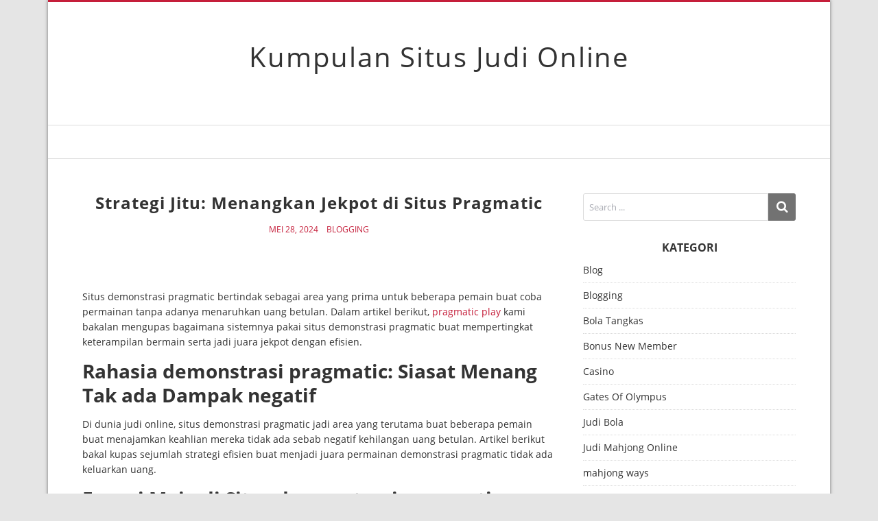

--- FILE ---
content_type: text/html; charset=UTF-8
request_url: https://belmont-bay.com/strategi-jitu-menangkan-jekpot-di-situs-pragmatic/
body_size: 10580
content:
<!doctype html>
<html lang="id">
<head>
  <meta charset="UTF-8" />
  <meta name="viewport" content="width=device-width, initial-scale=1" />
  <link rel="profile" href="https://gmpg.org/xfn/11" />
  <meta name='robots' content='index, follow, max-image-preview:large, max-snippet:-1, max-video-preview:-1' />
	<style>img:is([sizes="auto" i], [sizes^="auto," i]) { contain-intrinsic-size: 3000px 1500px }</style>
	
	<!-- This site is optimized with the Yoast SEO plugin v26.8 - https://yoast.com/product/yoast-seo-wordpress/ -->
	<title>Strategi Jitu: Menangkan Jekpot di Situs Pragmatic - Kumpulan Situs Judi Online</title>
	<link rel="canonical" href="https://belmont-bay.com/strategi-jitu-menangkan-jekpot-di-situs-pragmatic/" />
	<meta property="og:locale" content="id_ID" />
	<meta property="og:type" content="article" />
	<meta property="og:title" content="Strategi Jitu: Menangkan Jekpot di Situs Pragmatic - Kumpulan Situs Judi Online" />
	<meta property="og:description" content="Situs demonstrasi pragmatic bertindak sebagai area yang prima untuk beberapa pemain buat coba permainan tanpa adanya menaruhkan uang betulan. Dalam artikel berikut, pragmatic play kami bakalan mengupas bagaimana sistemnya pakai situs demonstrasi pragmatic buat mempertingkat keterampilan bermain serta jadi juara jekpot dengan efisien. Rahasia demonstrasi pragmatic: Siasat Menang Tak ada&hellip;" />
	<meta property="og:url" content="https://belmont-bay.com/strategi-jitu-menangkan-jekpot-di-situs-pragmatic/" />
	<meta property="og:site_name" content="Kumpulan Situs Judi Online" />
	<meta property="article:published_time" content="2024-05-28T03:28:17+00:00" />
	<meta property="og:image" content="https://bellesologne.com/wp-content/uploads/2024/05/3894d713.jpg" />
	<meta name="author" content="Roy Watson" />
	<meta name="twitter:card" content="summary_large_image" />
	<meta name="twitter:label1" content="Ditulis oleh" />
	<meta name="twitter:data1" content="Roy Watson" />
	<meta name="twitter:label2" content="Estimasi waktu membaca" />
	<meta name="twitter:data2" content="4 menit" />
	<script type="application/ld+json" class="yoast-schema-graph">{"@context":"https://schema.org","@graph":[{"@type":"Article","@id":"https://belmont-bay.com/strategi-jitu-menangkan-jekpot-di-situs-pragmatic/#article","isPartOf":{"@id":"https://belmont-bay.com/strategi-jitu-menangkan-jekpot-di-situs-pragmatic/"},"author":{"name":"Roy Watson","@id":"https://belmont-bay.com/#/schema/person/f046a38eb36a0389c62d5c4c02c8e2b8"},"headline":"Strategi Jitu: Menangkan Jekpot di Situs Pragmatic","datePublished":"2024-05-28T03:28:17+00:00","mainEntityOfPage":{"@id":"https://belmont-bay.com/strategi-jitu-menangkan-jekpot-di-situs-pragmatic/"},"wordCount":566,"image":{"@id":"https://belmont-bay.com/strategi-jitu-menangkan-jekpot-di-situs-pragmatic/#primaryimage"},"thumbnailUrl":"https://bellesologne.com/wp-content/uploads/2024/05/3894d713.jpg","articleSection":["Blogging"],"inLanguage":"id"},{"@type":"WebPage","@id":"https://belmont-bay.com/strategi-jitu-menangkan-jekpot-di-situs-pragmatic/","url":"https://belmont-bay.com/strategi-jitu-menangkan-jekpot-di-situs-pragmatic/","name":"Strategi Jitu: Menangkan Jekpot di Situs Pragmatic - Kumpulan Situs Judi Online","isPartOf":{"@id":"https://belmont-bay.com/#website"},"primaryImageOfPage":{"@id":"https://belmont-bay.com/strategi-jitu-menangkan-jekpot-di-situs-pragmatic/#primaryimage"},"image":{"@id":"https://belmont-bay.com/strategi-jitu-menangkan-jekpot-di-situs-pragmatic/#primaryimage"},"thumbnailUrl":"https://bellesologne.com/wp-content/uploads/2024/05/3894d713.jpg","datePublished":"2024-05-28T03:28:17+00:00","author":{"@id":"https://belmont-bay.com/#/schema/person/f046a38eb36a0389c62d5c4c02c8e2b8"},"breadcrumb":{"@id":"https://belmont-bay.com/strategi-jitu-menangkan-jekpot-di-situs-pragmatic/#breadcrumb"},"inLanguage":"id","potentialAction":[{"@type":"ReadAction","target":["https://belmont-bay.com/strategi-jitu-menangkan-jekpot-di-situs-pragmatic/"]}]},{"@type":"ImageObject","inLanguage":"id","@id":"https://belmont-bay.com/strategi-jitu-menangkan-jekpot-di-situs-pragmatic/#primaryimage","url":"https://bellesologne.com/wp-content/uploads/2024/05/3894d713.jpg","contentUrl":"https://bellesologne.com/wp-content/uploads/2024/05/3894d713.jpg"},{"@type":"BreadcrumbList","@id":"https://belmont-bay.com/strategi-jitu-menangkan-jekpot-di-situs-pragmatic/#breadcrumb","itemListElement":[{"@type":"ListItem","position":1,"name":"Beranda","item":"https://belmont-bay.com/"},{"@type":"ListItem","position":2,"name":"Strategi Jitu: Menangkan Jekpot di Situs Pragmatic"}]},{"@type":"WebSite","@id":"https://belmont-bay.com/#website","url":"https://belmont-bay.com/","name":"Kumpulan Situs Judi Online","description":"","potentialAction":[{"@type":"SearchAction","target":{"@type":"EntryPoint","urlTemplate":"https://belmont-bay.com/?s={search_term_string}"},"query-input":{"@type":"PropertyValueSpecification","valueRequired":true,"valueName":"search_term_string"}}],"inLanguage":"id"},{"@type":"Person","@id":"https://belmont-bay.com/#/schema/person/f046a38eb36a0389c62d5c4c02c8e2b8","name":"Roy Watson","image":{"@type":"ImageObject","inLanguage":"id","@id":"https://belmont-bay.com/#/schema/person/image/","url":"https://secure.gravatar.com/avatar/ed69bb6a7f4da8cbad8a0ed9fb2a0340499d7367acf3331157b2876ed38017c4?s=96&d=mm&r=g","contentUrl":"https://secure.gravatar.com/avatar/ed69bb6a7f4da8cbad8a0ed9fb2a0340499d7367acf3331157b2876ed38017c4?s=96&d=mm&r=g","caption":"Roy Watson"},"url":"https://belmont-bay.com/author/admin/"}]}</script>
	<!-- / Yoast SEO plugin. -->


<link rel="alternate" type="application/rss+xml" title="Kumpulan Situs Judi Online &raquo; Feed" href="https://belmont-bay.com/feed/" />
<link rel="alternate" type="application/rss+xml" title="Kumpulan Situs Judi Online &raquo; Umpan Komentar" href="https://belmont-bay.com/comments/feed/" />
<script>
window._wpemojiSettings = {"baseUrl":"https:\/\/s.w.org\/images\/core\/emoji\/16.0.1\/72x72\/","ext":".png","svgUrl":"https:\/\/s.w.org\/images\/core\/emoji\/16.0.1\/svg\/","svgExt":".svg","source":{"concatemoji":"https:\/\/belmont-bay.com\/wp-includes\/js\/wp-emoji-release.min.js?ver=6.8.3"}};
/*! This file is auto-generated */
!function(s,n){var o,i,e;function c(e){try{var t={supportTests:e,timestamp:(new Date).valueOf()};sessionStorage.setItem(o,JSON.stringify(t))}catch(e){}}function p(e,t,n){e.clearRect(0,0,e.canvas.width,e.canvas.height),e.fillText(t,0,0);var t=new Uint32Array(e.getImageData(0,0,e.canvas.width,e.canvas.height).data),a=(e.clearRect(0,0,e.canvas.width,e.canvas.height),e.fillText(n,0,0),new Uint32Array(e.getImageData(0,0,e.canvas.width,e.canvas.height).data));return t.every(function(e,t){return e===a[t]})}function u(e,t){e.clearRect(0,0,e.canvas.width,e.canvas.height),e.fillText(t,0,0);for(var n=e.getImageData(16,16,1,1),a=0;a<n.data.length;a++)if(0!==n.data[a])return!1;return!0}function f(e,t,n,a){switch(t){case"flag":return n(e,"\ud83c\udff3\ufe0f\u200d\u26a7\ufe0f","\ud83c\udff3\ufe0f\u200b\u26a7\ufe0f")?!1:!n(e,"\ud83c\udde8\ud83c\uddf6","\ud83c\udde8\u200b\ud83c\uddf6")&&!n(e,"\ud83c\udff4\udb40\udc67\udb40\udc62\udb40\udc65\udb40\udc6e\udb40\udc67\udb40\udc7f","\ud83c\udff4\u200b\udb40\udc67\u200b\udb40\udc62\u200b\udb40\udc65\u200b\udb40\udc6e\u200b\udb40\udc67\u200b\udb40\udc7f");case"emoji":return!a(e,"\ud83e\udedf")}return!1}function g(e,t,n,a){var r="undefined"!=typeof WorkerGlobalScope&&self instanceof WorkerGlobalScope?new OffscreenCanvas(300,150):s.createElement("canvas"),o=r.getContext("2d",{willReadFrequently:!0}),i=(o.textBaseline="top",o.font="600 32px Arial",{});return e.forEach(function(e){i[e]=t(o,e,n,a)}),i}function t(e){var t=s.createElement("script");t.src=e,t.defer=!0,s.head.appendChild(t)}"undefined"!=typeof Promise&&(o="wpEmojiSettingsSupports",i=["flag","emoji"],n.supports={everything:!0,everythingExceptFlag:!0},e=new Promise(function(e){s.addEventListener("DOMContentLoaded",e,{once:!0})}),new Promise(function(t){var n=function(){try{var e=JSON.parse(sessionStorage.getItem(o));if("object"==typeof e&&"number"==typeof e.timestamp&&(new Date).valueOf()<e.timestamp+604800&&"object"==typeof e.supportTests)return e.supportTests}catch(e){}return null}();if(!n){if("undefined"!=typeof Worker&&"undefined"!=typeof OffscreenCanvas&&"undefined"!=typeof URL&&URL.createObjectURL&&"undefined"!=typeof Blob)try{var e="postMessage("+g.toString()+"("+[JSON.stringify(i),f.toString(),p.toString(),u.toString()].join(",")+"));",a=new Blob([e],{type:"text/javascript"}),r=new Worker(URL.createObjectURL(a),{name:"wpTestEmojiSupports"});return void(r.onmessage=function(e){c(n=e.data),r.terminate(),t(n)})}catch(e){}c(n=g(i,f,p,u))}t(n)}).then(function(e){for(var t in e)n.supports[t]=e[t],n.supports.everything=n.supports.everything&&n.supports[t],"flag"!==t&&(n.supports.everythingExceptFlag=n.supports.everythingExceptFlag&&n.supports[t]);n.supports.everythingExceptFlag=n.supports.everythingExceptFlag&&!n.supports.flag,n.DOMReady=!1,n.readyCallback=function(){n.DOMReady=!0}}).then(function(){return e}).then(function(){var e;n.supports.everything||(n.readyCallback(),(e=n.source||{}).concatemoji?t(e.concatemoji):e.wpemoji&&e.twemoji&&(t(e.twemoji),t(e.wpemoji)))}))}((window,document),window._wpemojiSettings);
</script>
<style id='wp-emoji-styles-inline-css'>

	img.wp-smiley, img.emoji {
		display: inline !important;
		border: none !important;
		box-shadow: none !important;
		height: 1em !important;
		width: 1em !important;
		margin: 0 0.07em !important;
		vertical-align: -0.1em !important;
		background: none !important;
		padding: 0 !important;
	}
</style>
<link rel='stylesheet' id='wp-block-library-css' href='https://belmont-bay.com/wp-includes/css/dist/block-library/style.min.css?ver=6.8.3' media='all' />
<style id='classic-theme-styles-inline-css'>
/*! This file is auto-generated */
.wp-block-button__link{color:#fff;background-color:#32373c;border-radius:9999px;box-shadow:none;text-decoration:none;padding:calc(.667em + 2px) calc(1.333em + 2px);font-size:1.125em}.wp-block-file__button{background:#32373c;color:#fff;text-decoration:none}
</style>
<style id='global-styles-inline-css'>
:root{--wp--preset--aspect-ratio--square: 1;--wp--preset--aspect-ratio--4-3: 4/3;--wp--preset--aspect-ratio--3-4: 3/4;--wp--preset--aspect-ratio--3-2: 3/2;--wp--preset--aspect-ratio--2-3: 2/3;--wp--preset--aspect-ratio--16-9: 16/9;--wp--preset--aspect-ratio--9-16: 9/16;--wp--preset--color--black: #000000;--wp--preset--color--cyan-bluish-gray: #abb8c3;--wp--preset--color--white: #ffffff;--wp--preset--color--pale-pink: #f78da7;--wp--preset--color--vivid-red: #cf2e2e;--wp--preset--color--luminous-vivid-orange: #ff6900;--wp--preset--color--luminous-vivid-amber: #fcb900;--wp--preset--color--light-green-cyan: #7bdcb5;--wp--preset--color--vivid-green-cyan: #00d084;--wp--preset--color--pale-cyan-blue: #8ed1fc;--wp--preset--color--vivid-cyan-blue: #0693e3;--wp--preset--color--vivid-purple: #9b51e0;--wp--preset--gradient--vivid-cyan-blue-to-vivid-purple: linear-gradient(135deg,rgba(6,147,227,1) 0%,rgb(155,81,224) 100%);--wp--preset--gradient--light-green-cyan-to-vivid-green-cyan: linear-gradient(135deg,rgb(122,220,180) 0%,rgb(0,208,130) 100%);--wp--preset--gradient--luminous-vivid-amber-to-luminous-vivid-orange: linear-gradient(135deg,rgba(252,185,0,1) 0%,rgba(255,105,0,1) 100%);--wp--preset--gradient--luminous-vivid-orange-to-vivid-red: linear-gradient(135deg,rgba(255,105,0,1) 0%,rgb(207,46,46) 100%);--wp--preset--gradient--very-light-gray-to-cyan-bluish-gray: linear-gradient(135deg,rgb(238,238,238) 0%,rgb(169,184,195) 100%);--wp--preset--gradient--cool-to-warm-spectrum: linear-gradient(135deg,rgb(74,234,220) 0%,rgb(151,120,209) 20%,rgb(207,42,186) 40%,rgb(238,44,130) 60%,rgb(251,105,98) 80%,rgb(254,248,76) 100%);--wp--preset--gradient--blush-light-purple: linear-gradient(135deg,rgb(255,206,236) 0%,rgb(152,150,240) 100%);--wp--preset--gradient--blush-bordeaux: linear-gradient(135deg,rgb(254,205,165) 0%,rgb(254,45,45) 50%,rgb(107,0,62) 100%);--wp--preset--gradient--luminous-dusk: linear-gradient(135deg,rgb(255,203,112) 0%,rgb(199,81,192) 50%,rgb(65,88,208) 100%);--wp--preset--gradient--pale-ocean: linear-gradient(135deg,rgb(255,245,203) 0%,rgb(182,227,212) 50%,rgb(51,167,181) 100%);--wp--preset--gradient--electric-grass: linear-gradient(135deg,rgb(202,248,128) 0%,rgb(113,206,126) 100%);--wp--preset--gradient--midnight: linear-gradient(135deg,rgb(2,3,129) 0%,rgb(40,116,252) 100%);--wp--preset--font-size--small: 13px;--wp--preset--font-size--medium: 20px;--wp--preset--font-size--large: 36px;--wp--preset--font-size--x-large: 42px;--wp--preset--spacing--20: 0.44rem;--wp--preset--spacing--30: 0.67rem;--wp--preset--spacing--40: 1rem;--wp--preset--spacing--50: 1.5rem;--wp--preset--spacing--60: 2.25rem;--wp--preset--spacing--70: 3.38rem;--wp--preset--spacing--80: 5.06rem;--wp--preset--shadow--natural: 6px 6px 9px rgba(0, 0, 0, 0.2);--wp--preset--shadow--deep: 12px 12px 50px rgba(0, 0, 0, 0.4);--wp--preset--shadow--sharp: 6px 6px 0px rgba(0, 0, 0, 0.2);--wp--preset--shadow--outlined: 6px 6px 0px -3px rgba(255, 255, 255, 1), 6px 6px rgba(0, 0, 0, 1);--wp--preset--shadow--crisp: 6px 6px 0px rgba(0, 0, 0, 1);}:where(.is-layout-flex){gap: 0.5em;}:where(.is-layout-grid){gap: 0.5em;}body .is-layout-flex{display: flex;}.is-layout-flex{flex-wrap: wrap;align-items: center;}.is-layout-flex > :is(*, div){margin: 0;}body .is-layout-grid{display: grid;}.is-layout-grid > :is(*, div){margin: 0;}:where(.wp-block-columns.is-layout-flex){gap: 2em;}:where(.wp-block-columns.is-layout-grid){gap: 2em;}:where(.wp-block-post-template.is-layout-flex){gap: 1.25em;}:where(.wp-block-post-template.is-layout-grid){gap: 1.25em;}.has-black-color{color: var(--wp--preset--color--black) !important;}.has-cyan-bluish-gray-color{color: var(--wp--preset--color--cyan-bluish-gray) !important;}.has-white-color{color: var(--wp--preset--color--white) !important;}.has-pale-pink-color{color: var(--wp--preset--color--pale-pink) !important;}.has-vivid-red-color{color: var(--wp--preset--color--vivid-red) !important;}.has-luminous-vivid-orange-color{color: var(--wp--preset--color--luminous-vivid-orange) !important;}.has-luminous-vivid-amber-color{color: var(--wp--preset--color--luminous-vivid-amber) !important;}.has-light-green-cyan-color{color: var(--wp--preset--color--light-green-cyan) !important;}.has-vivid-green-cyan-color{color: var(--wp--preset--color--vivid-green-cyan) !important;}.has-pale-cyan-blue-color{color: var(--wp--preset--color--pale-cyan-blue) !important;}.has-vivid-cyan-blue-color{color: var(--wp--preset--color--vivid-cyan-blue) !important;}.has-vivid-purple-color{color: var(--wp--preset--color--vivid-purple) !important;}.has-black-background-color{background-color: var(--wp--preset--color--black) !important;}.has-cyan-bluish-gray-background-color{background-color: var(--wp--preset--color--cyan-bluish-gray) !important;}.has-white-background-color{background-color: var(--wp--preset--color--white) !important;}.has-pale-pink-background-color{background-color: var(--wp--preset--color--pale-pink) !important;}.has-vivid-red-background-color{background-color: var(--wp--preset--color--vivid-red) !important;}.has-luminous-vivid-orange-background-color{background-color: var(--wp--preset--color--luminous-vivid-orange) !important;}.has-luminous-vivid-amber-background-color{background-color: var(--wp--preset--color--luminous-vivid-amber) !important;}.has-light-green-cyan-background-color{background-color: var(--wp--preset--color--light-green-cyan) !important;}.has-vivid-green-cyan-background-color{background-color: var(--wp--preset--color--vivid-green-cyan) !important;}.has-pale-cyan-blue-background-color{background-color: var(--wp--preset--color--pale-cyan-blue) !important;}.has-vivid-cyan-blue-background-color{background-color: var(--wp--preset--color--vivid-cyan-blue) !important;}.has-vivid-purple-background-color{background-color: var(--wp--preset--color--vivid-purple) !important;}.has-black-border-color{border-color: var(--wp--preset--color--black) !important;}.has-cyan-bluish-gray-border-color{border-color: var(--wp--preset--color--cyan-bluish-gray) !important;}.has-white-border-color{border-color: var(--wp--preset--color--white) !important;}.has-pale-pink-border-color{border-color: var(--wp--preset--color--pale-pink) !important;}.has-vivid-red-border-color{border-color: var(--wp--preset--color--vivid-red) !important;}.has-luminous-vivid-orange-border-color{border-color: var(--wp--preset--color--luminous-vivid-orange) !important;}.has-luminous-vivid-amber-border-color{border-color: var(--wp--preset--color--luminous-vivid-amber) !important;}.has-light-green-cyan-border-color{border-color: var(--wp--preset--color--light-green-cyan) !important;}.has-vivid-green-cyan-border-color{border-color: var(--wp--preset--color--vivid-green-cyan) !important;}.has-pale-cyan-blue-border-color{border-color: var(--wp--preset--color--pale-cyan-blue) !important;}.has-vivid-cyan-blue-border-color{border-color: var(--wp--preset--color--vivid-cyan-blue) !important;}.has-vivid-purple-border-color{border-color: var(--wp--preset--color--vivid-purple) !important;}.has-vivid-cyan-blue-to-vivid-purple-gradient-background{background: var(--wp--preset--gradient--vivid-cyan-blue-to-vivid-purple) !important;}.has-light-green-cyan-to-vivid-green-cyan-gradient-background{background: var(--wp--preset--gradient--light-green-cyan-to-vivid-green-cyan) !important;}.has-luminous-vivid-amber-to-luminous-vivid-orange-gradient-background{background: var(--wp--preset--gradient--luminous-vivid-amber-to-luminous-vivid-orange) !important;}.has-luminous-vivid-orange-to-vivid-red-gradient-background{background: var(--wp--preset--gradient--luminous-vivid-orange-to-vivid-red) !important;}.has-very-light-gray-to-cyan-bluish-gray-gradient-background{background: var(--wp--preset--gradient--very-light-gray-to-cyan-bluish-gray) !important;}.has-cool-to-warm-spectrum-gradient-background{background: var(--wp--preset--gradient--cool-to-warm-spectrum) !important;}.has-blush-light-purple-gradient-background{background: var(--wp--preset--gradient--blush-light-purple) !important;}.has-blush-bordeaux-gradient-background{background: var(--wp--preset--gradient--blush-bordeaux) !important;}.has-luminous-dusk-gradient-background{background: var(--wp--preset--gradient--luminous-dusk) !important;}.has-pale-ocean-gradient-background{background: var(--wp--preset--gradient--pale-ocean) !important;}.has-electric-grass-gradient-background{background: var(--wp--preset--gradient--electric-grass) !important;}.has-midnight-gradient-background{background: var(--wp--preset--gradient--midnight) !important;}.has-small-font-size{font-size: var(--wp--preset--font-size--small) !important;}.has-medium-font-size{font-size: var(--wp--preset--font-size--medium) !important;}.has-large-font-size{font-size: var(--wp--preset--font-size--large) !important;}.has-x-large-font-size{font-size: var(--wp--preset--font-size--x-large) !important;}
:where(.wp-block-post-template.is-layout-flex){gap: 1.25em;}:where(.wp-block-post-template.is-layout-grid){gap: 1.25em;}
:where(.wp-block-columns.is-layout-flex){gap: 2em;}:where(.wp-block-columns.is-layout-grid){gap: 2em;}
:root :where(.wp-block-pullquote){font-size: 1.5em;line-height: 1.6;}
</style>
<link rel='stylesheet' id='vs-styles-css' href='https://belmont-bay.com/wp-content/themes/doo/style.css?ver=1.0.52' media='all' />
<script src="https://belmont-bay.com/wp-includes/js/jquery/jquery.min.js?ver=3.7.1" id="jquery-core-js"></script>
<script src="https://belmont-bay.com/wp-includes/js/jquery/jquery-migrate.min.js?ver=3.4.1" id="jquery-migrate-js"></script>
<link rel="https://api.w.org/" href="https://belmont-bay.com/wp-json/" /><link rel="alternate" title="JSON" type="application/json" href="https://belmont-bay.com/wp-json/wp/v2/posts/1292" /><link rel="EditURI" type="application/rsd+xml" title="RSD" href="https://belmont-bay.com/xmlrpc.php?rsd" />
<meta name="generator" content="WordPress 6.8.3" />
<link rel='shortlink' href='https://belmont-bay.com/?p=1292' />
<link rel="alternate" title="oEmbed (JSON)" type="application/json+oembed" href="https://belmont-bay.com/wp-json/oembed/1.0/embed?url=https%3A%2F%2Fbelmont-bay.com%2Fstrategi-jitu-menangkan-jekpot-di-situs-pragmatic%2F" />
<link rel="alternate" title="oEmbed (XML)" type="text/xml+oembed" href="https://belmont-bay.com/wp-json/oembed/1.0/embed?url=https%3A%2F%2Fbelmont-bay.com%2Fstrategi-jitu-menangkan-jekpot-di-situs-pragmatic%2F&#038;format=xml" />
</head>

<body class="wp-singular post-template-default single single-post postid-1292 single-format-standard wp-embed-responsive wp-theme-doo">


<div class="site-overlay"></div>
<div class="offcanvas">
  <aside class="offcanvas-sidebar">
    <div class="offcanvas-inner widget-area">
          </div>
  </aside>
</div>

<div class="vs-container-site">
<div id="page" class="site">
  <div class="site-inner">

    <header id="masthead" class="site-header">
      <div class="navbar navbar-topbar">
  <div class="navbar-wrap">
    <div class="navbar-container">
      <div class="navbar-content">
        <div class="navbar-col">
              <div class="site-branding-logo ">
      
              <h1 class="site-title"><a href="https://belmont-bay.com/" rel="home">Kumpulan Situs Judi Online</a></h1>
      
          </div>
        <a class="navbar-toggle-offcanvas toggle-offcanvas" href="javascript:void(0)">
      <i class="vs-icon vs-icon-bars"></i>
    </a>
            </div>
      </div>
    </div>
  </div>
</div>
<div class="navbar navbar-bottombar">
  <div class="navbar-wrap">
    <div class="navbar-container">
      <div class="navbar-content">
        <div class="navbar-col">
                  </div>
      </div>
    </div>
  </div>
</div>
    </header>

    <div class="site-primary">
<div class="site-content sidebar-right">
  <div class="vs-container">
    <div id="content" class="main-content">

          <div id="primary" class="content-area">
            <main id="main" class="site-main">

            
            <article class="entry post-1292 post type-post status-publish format-standard hentry category-blogging">
  
    
  <div class="post-content">

      <div class="entry-header">
        <h1 class="entry-title">Strategi Jitu: Menangkan Jekpot di Situs Pragmatic</h1>
      </div>

            <div class="entry-meta">
        <div class="entry-meta-inner">
              <span class="meta-date">Mei 28, 2024</span>
          <span class="meta-category"><a href="https://belmont-bay.com/category/blogging/" rel="category tag">Blogging</a></span>
              </div>
      </div>
      
            <div class="entry-content">
        <h2></h2>
<figure class="wp-block-image">
<figure class="wp-block-image size-full"><img decoding="async" class="wp-image-1110" src="https://bellesologne.com/wp-content/uploads/2024/05/3894d713.jpg" alt="" /></figure>
<img alt="" /></figure>
<h2></h2>
Situs demonstrasi pragmatic bertindak sebagai area yang prima untuk beberapa pemain buat coba permainan tanpa adanya menaruhkan uang betulan. Dalam artikel berikut, <a href="https://www.jacksbikeshop.com/">pragmatic play</a> kami bakalan mengupas bagaimana sistemnya pakai situs demonstrasi pragmatic buat mempertingkat keterampilan bermain serta jadi juara jekpot dengan efisien.
<h2><strong>Rahasia demonstrasi pragmatic: Siasat Menang Tak ada Dampak negatif</strong></h2>
Di dunia judi online, situs demonstrasi pragmatic jadi area yang terutama buat beberapa pemain buat menajamkan keahlian mereka tidak ada sebab negatif kehilangan uang betulan. Artikel berikut bakal kupas sejumlah strategi efisien buat menjadi juara permainan demonstrasi pragmatic tidak ada keluarkan uang.
<h2><strong>Fungsi Main di Situs demonstrasi pragmatic</strong></h2>
Bermain dalam website demonstrasi pragmatic punya manfaat, apalagi buat pemula yang pengen belajar permainan tidak ada dampak negatif kehilangan uang sebenarnya. Dalam artikel berikut, kami bakalan mengupas sejumlah kefaedahan dasar dari main di web demonstrasi pragmatic dan bagaimana perihal sejenis itu bisa meningkatkan keterampilan bermain Anda.

<strong>Teknik serta Cara buat Meraih kemenangan Jekpot di Situs demonstrasi pragmatic</strong>

Meskipun main di website demonstrasi pragmatic tidak menyertakan efek negatif kehilangan uang sesungguhnya, beberapa pemain masih pengen menjadi juara jekpot buat merasai kesan kemenangan. Dalam artikel berikut, kami bakal memberinya trik dan tips terkait bagaimana jalannya memenangi jekpot pada web demonstrasi pragmatic secara efisien.

<strong>Keuntungan Gunakan Situs demonstrasi pragmatic buat Latihan</strong>

Situs demonstrasi pragmatic ialah area yang prima buat beberapa pemain buat latihan dan menajamkan keterampilan mereka awalnya kalinya memasangkan taruhan dengan uang kenyataannya. Dalam artikel berikut, kami akan membicarakan beberapa keuntungan dasar dari gunakan situs demonstrasi pragmatic buat latihan.

<strong>Perbedaan Di Main di Situs demonstrasi pragmatic serta Uang Asli</strong>

Menunjuk di bermain di web demonstrasi pragmatic dan uang asli yakni peraturan penting buat beberapa pemain. Dalam artikel berikut, kami bisa menyaksikan ke-2 pilihan itu buat menolong Anda memutus yang mana lebih sesuai buat kebutuhan judi Anda.

<strong>Teknik Terkait Situs demonstrasi pragmatic dengan Gampang</strong>

Aksesbilitas adalah perihal spesial buat beberapa pemain saat menunjuk situs demonstrasi pragmatic untuk bermain. Dalam artikel berikut, kami akan mengupas cara-cara yang mudah buat membuka situs demonstrasi pragmatic sebab itu Anda mulai bisa latihan serta menambah ketrampilan bermain Anda.

<strong>Terkhususnya Mengenal Permainan Sebelumnya Menempatkan Taruhan</strong>

Mulanya menempatkan taruhan dengan uang sebenarnya, penting buat pahami permainan secara baik. Situs demonstrasi pragmatic berikan peluang buat sejumlah pemain buat menjalankannya tanpa efek negatif kehilangan uang. Dalam artikel berikut, kami bakalan mengkaji terutamanya pahami permainan awalnya kalinya menempatkan taruhan.

<strong>Trick Efisien buat Main di Situs demonstrasi pragmatic</strong>

Bermain dalam situs demonstrasi pragmatic tidak cuma bersangkutan coba permainan, tetapi pula bersangkutan tingkatkan strategi yang efisien. Dalam artikel berikut, kami bakal memberinya sejumlah trick efisien buat main pada website demonstrasi pragmatic dan tingkatkan kemungkinan Anda membikin menang.

<strong>Menggunakan Spek-Fitur Tambahan di Situs demonstrasi pragmatic</strong>

Situs demonstrasi pragmatic acapkali jual feature tambahan yang tidak ada pada permainan dengan uang sebetulnya. Dalam artikel berikut, kami dapat mengulas langkah gunakan sejumlah terperinci tambahan itu buat menambah pengalaman bermain Anda.

<strong>Memanfaatkan Situs demonstrasi pragmatic buat Coba Beraneka Bentuk Permainan</strong>

Satu diantaranya keuntungan bermain dalam website demonstrasi pragmatic yakni Anda bisa mencoba beraneka mode permainan tak perlu keluarkan uang. Dalam artikel berikut, kami bakal kupas kelebihan gunakan situs demonstrasi pragmatic buat coba berlain-lainan macam permainan serta temukan yang amat cocok untuk Anda.

<strong>Wejangan Menunjuk Situs demonstrasi pragmatic Paling istimewa</strong>

Dengan beberapa alternatif situs demonstrasi pragmatic di luaran sana, penting buat memutuskan yang terdahsyat buat keperluan judi Anda. Dalam artikel berikut, kami akan kasih sejumlah tehnik buat menunjuk situs slots      </div>
            
            <div class="entry-details">
        <div class="entry-details-inner">
                  </div>
      </div>
        </div>
</article>

            <div class="post-author">
  <div class="author-wrap">
    <div class="author">
      <div class="author-avatar">
        <a href="https://belmont-bay.com/author/admin/" rel="author"><img alt='' src='https://secure.gravatar.com/avatar/ed69bb6a7f4da8cbad8a0ed9fb2a0340499d7367acf3331157b2876ed38017c4?s=60&#038;d=mm&#038;r=g' srcset='https://secure.gravatar.com/avatar/ed69bb6a7f4da8cbad8a0ed9fb2a0340499d7367acf3331157b2876ed38017c4?s=120&#038;d=mm&#038;r=g 2x' class='avatar avatar-60 photo' height='60' width='60' decoding='async'/></a>
      </div>
      <div class="author-data">
        <div class="author-name">
          <a href="https://belmont-bay.com/author/admin/" rel="author">Roy Watson</a>
        </div>
        <div class="author-description"></div>
      </div>
    </div>
  </div>
</div>
<div class="post-prev-next">
    <div class="link-item prev-link">
    <i class="vs-icon vs-icon-caret-left"></i>
    <a href="https://belmont-bay.com/tips-terbaik-untuk-menghindari-penipuan-dalam-bermain-joker123/">
      <h2 class="entry-title">Tips Terbaik untuk Menghindari Penipuan dalam Bermain Joker123</h2>
    </a>
  </div>
  
    <div class="link-item next-link">
    <i class="vs-icon vs-icon-caret-right"></i>
    <a href="https://belmont-bay.com/membuka-rahasia-taruhan-total-goal-di-sbobet-cara-sederhana-untuk-meraih-kemenangan-besar/">
      <h2 class="entry-title">Membuka Rahasia Taruhan Total Goal di Sbobet: Cara Sederhana untuk Meraih Kemenangan Besar</h2>
    </a>
  </div>
  </div>
            
            
            </main>
          </div>

      <aside id="secondary" class="widget-area sidebar-area">
  <div class="widget search-2 widget_search"><form role="search" method="get" class="search-form" action="https://belmont-bay.com/">
  <label class="sr-only">Search for:</label>
  <div class="vs-input-group">
    <input type="search" value="" name="s" class="search-field" placeholder="Search ..." required>
    <button type="submit" class="search-submit"><i class="vs-icon vs-icon-search"></i></button>
  </div>
</form>
</div><div class="widget categories-2 widget_categories"><h5 class="widget-title">Kategori</h5>
			<ul>
					<li class="cat-item cat-item-3"><a href="https://belmont-bay.com/category/blog/">Blog</a>
</li>
	<li class="cat-item cat-item-2"><a href="https://belmont-bay.com/category/blogging/">Blogging</a>
</li>
	<li class="cat-item cat-item-4"><a href="https://belmont-bay.com/category/bola-tangkas/">Bola Tangkas</a>
</li>
	<li class="cat-item cat-item-480"><a href="https://belmont-bay.com/category/bonus-new-member/">Bonus New Member</a>
</li>
	<li class="cat-item cat-item-5"><a href="https://belmont-bay.com/category/casino/">Casino</a>
</li>
	<li class="cat-item cat-item-470"><a href="https://belmont-bay.com/category/gates-of-olympus/">Gates Of Olympus</a>
</li>
	<li class="cat-item cat-item-6"><a href="https://belmont-bay.com/category/judi-bola/">Judi Bola</a>
</li>
	<li class="cat-item cat-item-60"><a href="https://belmont-bay.com/category/judi-mahjong-online/">Judi Mahjong Online</a>
</li>
	<li class="cat-item cat-item-463"><a href="https://belmont-bay.com/category/mahjong-ways/">mahjong ways</a>
</li>
	<li class="cat-item cat-item-7"><a href="https://belmont-bay.com/category/poker/">Poker</a>
</li>
	<li class="cat-item cat-item-96"><a href="https://belmont-bay.com/category/poker-online/">Poker Online</a>
</li>
	<li class="cat-item cat-item-697"><a href="https://belmont-bay.com/category/roulette/">roulette</a>
</li>
	<li class="cat-item cat-item-8"><a href="https://belmont-bay.com/category/sabung-ayam/">Sabung Ayam</a>
</li>
	<li class="cat-item cat-item-261"><a href="https://belmont-bay.com/category/sbobet/">sbobet</a>
</li>
	<li class="cat-item cat-item-514"><a href="https://belmont-bay.com/category/scatter-hitam/">scatter hitam</a>
</li>
	<li class="cat-item cat-item-9"><a href="https://belmont-bay.com/category/slot/">Slot</a>
</li>
	<li class="cat-item cat-item-510"><a href="https://belmont-bay.com/category/slot-bet-100/">slot bet 100</a>
</li>
	<li class="cat-item cat-item-549"><a href="https://belmont-bay.com/category/slot88/">slot88</a>
</li>
	<li class="cat-item cat-item-10"><a href="https://belmont-bay.com/category/tembak-ikan/">Tembak Ikan</a>
</li>
	<li class="cat-item cat-item-11"><a href="https://belmont-bay.com/category/togel/">Togel</a>
</li>
	<li class="cat-item cat-item-1"><a href="https://belmont-bay.com/category/uncategorized/">Uncategorized</a>
</li>
	<li class="cat-item cat-item-691"><a href="https://belmont-bay.com/category/wisata/">wisata</a>
</li>
			</ul>

			</div>
		<div class="widget recent-posts-2 widget_recent_entries">
		<h5 class="widget-title">Pos-pos Terbaru</h5>
		<ul>
											<li>
					<a href="https://belmont-bay.com/teknik-bermain-mahjong-agar-tidak-mudah-tertekan/">Teknik Bermain Mahjong agar Tidak Mudah Tertekan</a>
									</li>
											<li>
					<a href="https://belmont-bay.com/cara-aman-login-ceriabet-resmi-indonesia/">Cara Aman Login Ceriabet Resmi Indonesia</a>
									</li>
											<li>
					<a href="https://belmont-bay.com/permainan-ceriabet-dan-cara-mengatur-pola-bermain-aman/">Permainan Ceriabet dan Cara Mengatur Pola Bermain Aman</a>
									</li>
											<li>
					<a href="https://belmont-bay.com/keunggulan-ceriabet-sebagai-platform-cuan-resmi-indonesia/">Keunggulan Ceriabet sebagai Platform Cuan Resmi Indonesia</a>
									</li>
											<li>
					<a href="https://belmont-bay.com/menata-langkah-cerdas-bermain-casino-online-dengan-modal-kecil-hasil-maksimal/">Menata Langkah Cerdas Bermain Casino Online dengan Modal Kecil Hasil Maksimal</a>
									</li>
					</ul>

		</div><div class="widget tag_cloud-2 widget_tag_cloud"><h5 class="widget-title">Tag</h5><div class="tagcloud"><a href="https://belmont-bay.com/tag/bonus-new-member/" class="tag-cloud-link tag-link-84 tag-link-position-1" style="font-size: 11.460674157303pt;" aria-label="bonus new member (17 item)">bonus new member</a>
<a href="https://belmont-bay.com/tag/clickbet88/" class="tag-cloud-link tag-link-459 tag-link-position-2" style="font-size: 8pt;" aria-label="clickbet88 (10 item)">clickbet88</a>
<a href="https://belmont-bay.com/tag/daftar-sbobet/" class="tag-cloud-link tag-link-156 tag-link-position-3" style="font-size: 8.6292134831461pt;" aria-label="daftar sbobet (11 item)">daftar sbobet</a>
<a href="https://belmont-bay.com/tag/gates-of-olympus/" class="tag-cloud-link tag-link-129 tag-link-position-4" style="font-size: 8.6292134831461pt;" aria-label="gates of olympus (11 item)">gates of olympus</a>
<a href="https://belmont-bay.com/tag/joker123/" class="tag-cloud-link tag-link-181 tag-link-position-5" style="font-size: 9.1011235955056pt;" aria-label="joker123 (12 item)">joker123</a>
<a href="https://belmont-bay.com/tag/judi-bola/" class="tag-cloud-link tag-link-153 tag-link-position-6" style="font-size: 14.606741573034pt;" aria-label="judi bola (28 item)">judi bola</a>
<a href="https://belmont-bay.com/tag/judi-online/" class="tag-cloud-link tag-link-61 tag-link-position-7" style="font-size: 10.516853932584pt;" aria-label="Judi Online (15 item)">Judi Online</a>
<a href="https://belmont-bay.com/tag/link-olympus1000/" class="tag-cloud-link tag-link-317 tag-link-position-8" style="font-size: 9.7303370786517pt;" aria-label="link olympus1000 (13 item)">link olympus1000</a>
<a href="https://belmont-bay.com/tag/mahjong/" class="tag-cloud-link tag-link-68 tag-link-position-9" style="font-size: 10.202247191011pt;" aria-label="mahjong (14 item)">mahjong</a>
<a href="https://belmont-bay.com/tag/mahjong-slot/" class="tag-cloud-link tag-link-112 tag-link-position-10" style="font-size: 13.662921348315pt;" aria-label="mahjong slot (24 item)">mahjong slot</a>
<a href="https://belmont-bay.com/tag/mahjong-ways/" class="tag-cloud-link tag-link-110 tag-link-position-11" style="font-size: 13.033707865169pt;" aria-label="mahjong ways (22 item)">mahjong ways</a>
<a href="https://belmont-bay.com/tag/mahjong-ways-2/" class="tag-cloud-link tag-link-111 tag-link-position-12" style="font-size: 13.033707865169pt;" aria-label="mahjong ways 2 (22 item)">mahjong ways 2</a>
<a href="https://belmont-bay.com/tag/olympus-1000/" class="tag-cloud-link tag-link-316 tag-link-position-13" style="font-size: 8pt;" aria-label="olympus 1000 (10 item)">olympus 1000</a>
<a href="https://belmont-bay.com/tag/sbobet/" class="tag-cloud-link tag-link-126 tag-link-position-14" style="font-size: 17.123595505618pt;" aria-label="sbobet (41 item)">sbobet</a>
<a href="https://belmont-bay.com/tag/sbobet88/" class="tag-cloud-link tag-link-127 tag-link-position-15" style="font-size: 14.606741573034pt;" aria-label="sbobet88 (28 item)">sbobet88</a>
<a href="https://belmont-bay.com/tag/server-thailand/" class="tag-cloud-link tag-link-253 tag-link-position-16" style="font-size: 8.6292134831461pt;" aria-label="server thailand (11 item)">server thailand</a>
<a href="https://belmont-bay.com/tag/situs-judi-bola/" class="tag-cloud-link tag-link-197 tag-link-position-17" style="font-size: 12.089887640449pt;" aria-label="situs judi bola (19 item)">situs judi bola</a>
<a href="https://belmont-bay.com/tag/situs-olympus1000/" class="tag-cloud-link tag-link-318 tag-link-position-18" style="font-size: 8.6292134831461pt;" aria-label="situs olympus1000 (11 item)">situs olympus1000</a>
<a href="https://belmont-bay.com/tag/situs-slot/" class="tag-cloud-link tag-link-175 tag-link-position-19" style="font-size: 10.516853932584pt;" aria-label="situs slot (15 item)">situs slot</a>
<a href="https://belmont-bay.com/tag/situs-slot-gacor/" class="tag-cloud-link tag-link-90 tag-link-position-20" style="font-size: 8.6292134831461pt;" aria-label="situs slot gacor (11 item)">situs slot gacor</a>
<a href="https://belmont-bay.com/tag/slot/" class="tag-cloud-link tag-link-102 tag-link-position-21" style="font-size: 22pt;" aria-label="slot (84 item)">slot</a>
<a href="https://belmont-bay.com/tag/slot88/" class="tag-cloud-link tag-link-138 tag-link-position-22" style="font-size: 10.202247191011pt;" aria-label="slot88 (14 item)">slot88</a>
<a href="https://belmont-bay.com/tag/slot777/" class="tag-cloud-link tag-link-171 tag-link-position-23" style="font-size: 14.134831460674pt;" aria-label="slot777 (26 item)">slot777</a>
<a href="https://belmont-bay.com/tag/slot-777/" class="tag-cloud-link tag-link-216 tag-link-position-24" style="font-size: 10.988764044944pt;" aria-label="slot 777 (16 item)">slot 777</a>
<a href="https://belmont-bay.com/tag/slot-bet-100/" class="tag-cloud-link tag-link-180 tag-link-position-25" style="font-size: 11.460674157303pt;" aria-label="slot bet 100 (17 item)">slot bet 100</a>
<a href="https://belmont-bay.com/tag/slot-bet-200/" class="tag-cloud-link tag-link-209 tag-link-position-26" style="font-size: 11.775280898876pt;" aria-label="Slot Bet 200 (18 item)">Slot Bet 200</a>
<a href="https://belmont-bay.com/tag/slot-bet-kecil/" class="tag-cloud-link tag-link-177 tag-link-position-27" style="font-size: 10.988764044944pt;" aria-label="slot bet kecil (16 item)">slot bet kecil</a>
<a href="https://belmont-bay.com/tag/slot-bonus/" class="tag-cloud-link tag-link-125 tag-link-position-28" style="font-size: 12.404494382022pt;" aria-label="slot bonus (20 item)">slot bonus</a>
<a href="https://belmont-bay.com/tag/slot-bonus-new-member/" class="tag-cloud-link tag-link-89 tag-link-position-29" style="font-size: 8.6292134831461pt;" aria-label="slot bonus new member (11 item)">slot bonus new member</a>
<a href="https://belmont-bay.com/tag/slot-deposit-qris/" class="tag-cloud-link tag-link-269 tag-link-position-30" style="font-size: 8pt;" aria-label="slot deposit qris (10 item)">slot deposit qris</a>
<a href="https://belmont-bay.com/tag/slot-gacor/" class="tag-cloud-link tag-link-81 tag-link-position-31" style="font-size: 21.842696629213pt;" aria-label="slot gacor (83 item)">slot gacor</a>
<a href="https://belmont-bay.com/tag/slot-gacor-777/" class="tag-cloud-link tag-link-217 tag-link-position-32" style="font-size: 12.089887640449pt;" aria-label="slot gacor 777 (19 item)">slot gacor 777</a>
<a href="https://belmont-bay.com/tag/slot-gacor-gampang-menang/" class="tag-cloud-link tag-link-92 tag-link-position-33" style="font-size: 10.988764044944pt;" aria-label="slot gacor gampang menang (16 item)">slot gacor gampang menang</a>
<a href="https://belmont-bay.com/tag/slot-gacor-hari-ini/" class="tag-cloud-link tag-link-91 tag-link-position-34" style="font-size: 12.089887640449pt;" aria-label="Slot gacor hari ini (19 item)">Slot gacor hari ini</a>
<a href="https://belmont-bay.com/tag/slot-mahjong/" class="tag-cloud-link tag-link-114 tag-link-position-35" style="font-size: 12.089887640449pt;" aria-label="slot mahjong (19 item)">slot mahjong</a>
<a href="https://belmont-bay.com/tag/slot-online/" class="tag-cloud-link tag-link-63 tag-link-position-36" style="font-size: 21.52808988764pt;" aria-label="slot online (79 item)">slot online</a>
<a href="https://belmont-bay.com/tag/slot-pulsa/" class="tag-cloud-link tag-link-118 tag-link-position-37" style="font-size: 8pt;" aria-label="slot pulsa (10 item)">slot pulsa</a>
<a href="https://belmont-bay.com/tag/slot-qris/" class="tag-cloud-link tag-link-267 tag-link-position-38" style="font-size: 9.1011235955056pt;" aria-label="slot qris (12 item)">slot qris</a>
<a href="https://belmont-bay.com/tag/slot-resmi/" class="tag-cloud-link tag-link-94 tag-link-position-39" style="font-size: 10.516853932584pt;" aria-label="slot resmi (15 item)">slot resmi</a>
<a href="https://belmont-bay.com/tag/slot-spaceman/" class="tag-cloud-link tag-link-258 tag-link-position-40" style="font-size: 13.662921348315pt;" aria-label="slot spaceman (24 item)">slot spaceman</a>
<a href="https://belmont-bay.com/tag/slot-thailand/" class="tag-cloud-link tag-link-123 tag-link-position-41" style="font-size: 10.988764044944pt;" aria-label="slot thailand (16 item)">slot thailand</a>
<a href="https://belmont-bay.com/tag/spaceman/" class="tag-cloud-link tag-link-259 tag-link-position-42" style="font-size: 14.606741573034pt;" aria-label="spaceman (28 item)">spaceman</a>
<a href="https://belmont-bay.com/tag/spaceman-pragmatic/" class="tag-cloud-link tag-link-260 tag-link-position-43" style="font-size: 10.516853932584pt;" aria-label="spaceman pragmatic (15 item)">spaceman pragmatic</a>
<a href="https://belmont-bay.com/tag/spaceman-slot/" class="tag-cloud-link tag-link-257 tag-link-position-44" style="font-size: 15.393258426966pt;" aria-label="spaceman slot (31 item)">spaceman slot</a>
<a href="https://belmont-bay.com/tag/starlight-princess/" class="tag-cloud-link tag-link-271 tag-link-position-45" style="font-size: 8pt;" aria-label="starlight princess (10 item)">starlight princess</a></div>
</div></aside>

    </div>
  </div>
</div>

<footer id="colophon" class="site-footer">
    <div class="site-info site-info-center">
      <div class="site-info-inner">
        
        <div class="footer-copyright">
          <a href="https://wordpress.org/">Proudly powered by WordPress</a><span class="sep"> | </span>Theme: Doo by <a href="https://themevs.com/">ThemeVS</a>.        </div>
      </div>
      <div class="site-info-inner">
        
              </div>
    </div>
</footer>

</div>
</div>
</div>
</div>

<script type="speculationrules">
{"prefetch":[{"source":"document","where":{"and":[{"href_matches":"\/*"},{"not":{"href_matches":["\/wp-*.php","\/wp-admin\/*","\/wp-content\/uploads\/*","\/wp-content\/*","\/wp-content\/plugins\/*","\/wp-content\/themes\/doo\/*","\/*\\?(.+)"]}},{"not":{"selector_matches":"a[rel~=\"nofollow\"]"}},{"not":{"selector_matches":".no-prefetch, .no-prefetch a"}}]},"eagerness":"conservative"}]}
</script>
      <a href="#top" class="vs-scroll-to-top">
        <i class="vs-icon vs-icon-chevron-up"></i>
      </a>
      <script src="https://belmont-bay.com/wp-content/themes/doo/assets/js/ofi.min.js?ver=3.2.4" id="object-fit-images-js"></script>
<script src="https://belmont-bay.com/wp-content/themes/doo/assets/js/theme.js?ver=1.0.52" id="vs-scripts-js"></script>
<script defer src="https://static.cloudflareinsights.com/beacon.min.js/vcd15cbe7772f49c399c6a5babf22c1241717689176015" integrity="sha512-ZpsOmlRQV6y907TI0dKBHq9Md29nnaEIPlkf84rnaERnq6zvWvPUqr2ft8M1aS28oN72PdrCzSjY4U6VaAw1EQ==" data-cf-beacon='{"version":"2024.11.0","token":"25cdb72e48f046ee967aaa1ae2031543","r":1,"server_timing":{"name":{"cfCacheStatus":true,"cfEdge":true,"cfExtPri":true,"cfL4":true,"cfOrigin":true,"cfSpeedBrain":true},"location_startswith":null}}' crossorigin="anonymous"></script>
</body>
</html>
